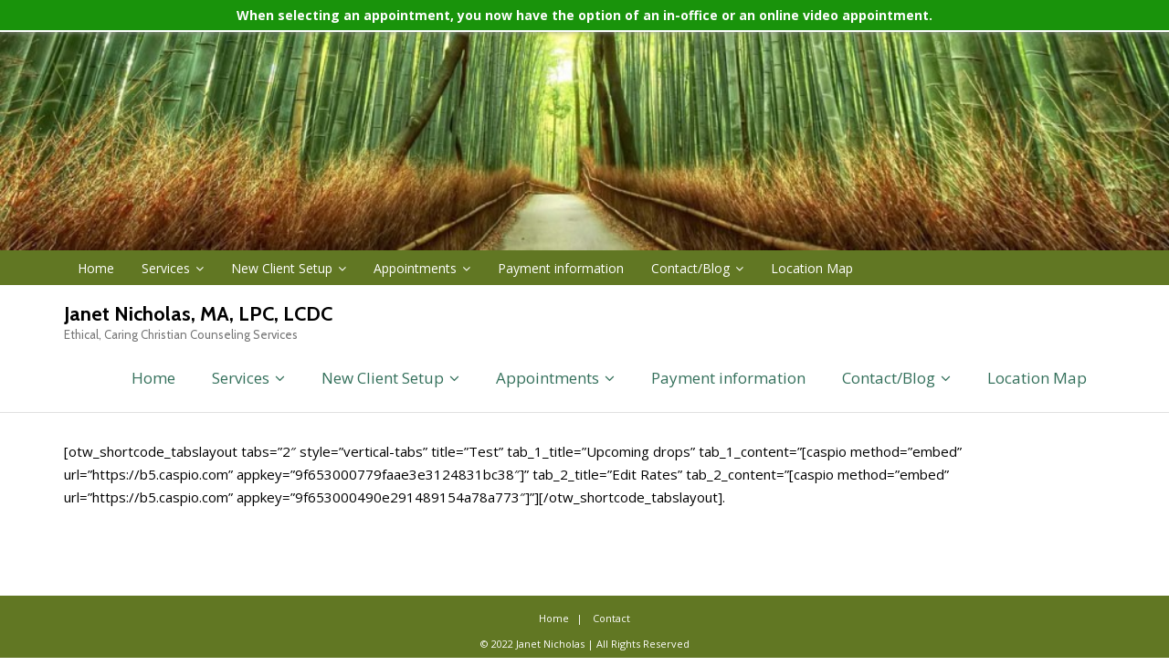

--- FILE ---
content_type: text/html; charset=UTF-8
request_url: https://janetnicholas.com/sample-page/
body_size: 55598
content:
<!DOCTYPE html>

<html lang="en-US">
<head>
<meta charset="UTF-8" />
<meta name="viewport" content="width=device-width" />
<link rel="profile" href="//gmpg.org/xfn/11" />
<link rel="pingback" href="https://janetnicholas.com/wpjnc/xmlrpc.php" />

<title>Sample Page &#8211; Janet Nicholas, MA, LPC, LCDC</title>
<meta name='robots' content='max-image-preview:large' />
<!-- SEO optimised using built in premium theme features from ThinkUpThemes - http://www.thinkupthemes.com/ -->
<meta name="description" content="Janet Nicholas assists people in seeking self-improvement using a directive style and a coaching manner. Assists in drug and alcohol abuse, coaching through divorce, stepfamily, and stress. Provides placement consulting for teens and adults. Janet is now providing online career testing and providing career counseling and guidance toward your best career."/>
<meta name="keywords" content="Placement  Consulting Services, Janet Nicholas, stepfamily, The Woodlands, Christian, alcohol and drug abuse counseling, divorce counseling, teens, adults, equine-assisted psychotherapy, stepping stones to a healthy stepfamily, Conroe, Spring, Shenandoah, counseling, career counseling, career testing, best career, career guidance"/>
<!-- ThinkUpThemes SEO -->

<link rel='dns-prefetch' href='//dl.dropboxusercontent.com' />
<link rel='dns-prefetch' href='//maxcdn.bootstrapcdn.com' />
<link rel='dns-prefetch' href='//fonts.googleapis.com' />
<link rel="alternate" type="application/rss+xml" title="Janet Nicholas, MA, LPC, LCDC &raquo; Feed" href="https://janetnicholas.com/feed/" />
<link rel="alternate" type="application/rss+xml" title="Janet Nicholas, MA, LPC, LCDC &raquo; Comments Feed" href="https://janetnicholas.com/comments/feed/" />
<link rel="alternate" type="application/rss+xml" title="Janet Nicholas, MA, LPC, LCDC &raquo; Sample Page Comments Feed" href="https://janetnicholas.com/sample-page/feed/" />
<link rel="alternate" title="oEmbed (JSON)" type="application/json+oembed" href="https://janetnicholas.com/wp-json/oembed/1.0/embed?url=https%3A%2F%2Fjanetnicholas.com%2Fsample-page%2F" />
<link rel="alternate" title="oEmbed (XML)" type="text/xml+oembed" href="https://janetnicholas.com/wp-json/oembed/1.0/embed?url=https%3A%2F%2Fjanetnicholas.com%2Fsample-page%2F&#038;format=xml" />
<style id='wp-img-auto-sizes-contain-inline-css' type='text/css'>
img:is([sizes=auto i],[sizes^="auto," i]){contain-intrinsic-size:3000px 1500px}
/*# sourceURL=wp-img-auto-sizes-contain-inline-css */
</style>
<link rel='stylesheet' id='thinkup-panels-front-css' href='https://janetnicholas.com/wpjnc/wp-content/plugins/thinkup-panels/thinkup-customization/css/thinkup-front.css?ver=2.10.5' type='text/css' media='all' />
<style id='wp-emoji-styles-inline-css' type='text/css'>

	img.wp-smiley, img.emoji {
		display: inline !important;
		border: none !important;
		box-shadow: none !important;
		height: 1em !important;
		width: 1em !important;
		margin: 0 0.07em !important;
		vertical-align: -0.1em !important;
		background: none !important;
		padding: 0 !important;
	}
/*# sourceURL=wp-emoji-styles-inline-css */
</style>
<style id='wp-block-library-inline-css' type='text/css'>
:root{--wp-block-synced-color:#7a00df;--wp-block-synced-color--rgb:122,0,223;--wp-bound-block-color:var(--wp-block-synced-color);--wp-editor-canvas-background:#ddd;--wp-admin-theme-color:#007cba;--wp-admin-theme-color--rgb:0,124,186;--wp-admin-theme-color-darker-10:#006ba1;--wp-admin-theme-color-darker-10--rgb:0,107,160.5;--wp-admin-theme-color-darker-20:#005a87;--wp-admin-theme-color-darker-20--rgb:0,90,135;--wp-admin-border-width-focus:2px}@media (min-resolution:192dpi){:root{--wp-admin-border-width-focus:1.5px}}.wp-element-button{cursor:pointer}:root .has-very-light-gray-background-color{background-color:#eee}:root .has-very-dark-gray-background-color{background-color:#313131}:root .has-very-light-gray-color{color:#eee}:root .has-very-dark-gray-color{color:#313131}:root .has-vivid-green-cyan-to-vivid-cyan-blue-gradient-background{background:linear-gradient(135deg,#00d084,#0693e3)}:root .has-purple-crush-gradient-background{background:linear-gradient(135deg,#34e2e4,#4721fb 50%,#ab1dfe)}:root .has-hazy-dawn-gradient-background{background:linear-gradient(135deg,#faaca8,#dad0ec)}:root .has-subdued-olive-gradient-background{background:linear-gradient(135deg,#fafae1,#67a671)}:root .has-atomic-cream-gradient-background{background:linear-gradient(135deg,#fdd79a,#004a59)}:root .has-nightshade-gradient-background{background:linear-gradient(135deg,#330968,#31cdcf)}:root .has-midnight-gradient-background{background:linear-gradient(135deg,#020381,#2874fc)}:root{--wp--preset--font-size--normal:16px;--wp--preset--font-size--huge:42px}.has-regular-font-size{font-size:1em}.has-larger-font-size{font-size:2.625em}.has-normal-font-size{font-size:var(--wp--preset--font-size--normal)}.has-huge-font-size{font-size:var(--wp--preset--font-size--huge)}.has-text-align-center{text-align:center}.has-text-align-left{text-align:left}.has-text-align-right{text-align:right}.has-fit-text{white-space:nowrap!important}#end-resizable-editor-section{display:none}.aligncenter{clear:both}.items-justified-left{justify-content:flex-start}.items-justified-center{justify-content:center}.items-justified-right{justify-content:flex-end}.items-justified-space-between{justify-content:space-between}.screen-reader-text{border:0;clip-path:inset(50%);height:1px;margin:-1px;overflow:hidden;padding:0;position:absolute;width:1px;word-wrap:normal!important}.screen-reader-text:focus{background-color:#ddd;clip-path:none;color:#444;display:block;font-size:1em;height:auto;left:5px;line-height:normal;padding:15px 23px 14px;text-decoration:none;top:5px;width:auto;z-index:100000}html :where(.has-border-color){border-style:solid}html :where([style*=border-top-color]){border-top-style:solid}html :where([style*=border-right-color]){border-right-style:solid}html :where([style*=border-bottom-color]){border-bottom-style:solid}html :where([style*=border-left-color]){border-left-style:solid}html :where([style*=border-width]){border-style:solid}html :where([style*=border-top-width]){border-top-style:solid}html :where([style*=border-right-width]){border-right-style:solid}html :where([style*=border-bottom-width]){border-bottom-style:solid}html :where([style*=border-left-width]){border-left-style:solid}html :where(img[class*=wp-image-]){height:auto;max-width:100%}:where(figure){margin:0 0 1em}html :where(.is-position-sticky){--wp-admin--admin-bar--position-offset:var(--wp-admin--admin-bar--height,0px)}@media screen and (max-width:600px){html :where(.is-position-sticky){--wp-admin--admin-bar--position-offset:0px}}

/*# sourceURL=wp-block-library-inline-css */
</style><style id='global-styles-inline-css' type='text/css'>
:root{--wp--preset--aspect-ratio--square: 1;--wp--preset--aspect-ratio--4-3: 4/3;--wp--preset--aspect-ratio--3-4: 3/4;--wp--preset--aspect-ratio--3-2: 3/2;--wp--preset--aspect-ratio--2-3: 2/3;--wp--preset--aspect-ratio--16-9: 16/9;--wp--preset--aspect-ratio--9-16: 9/16;--wp--preset--color--black: #000000;--wp--preset--color--cyan-bluish-gray: #abb8c3;--wp--preset--color--white: #ffffff;--wp--preset--color--pale-pink: #f78da7;--wp--preset--color--vivid-red: #cf2e2e;--wp--preset--color--luminous-vivid-orange: #ff6900;--wp--preset--color--luminous-vivid-amber: #fcb900;--wp--preset--color--light-green-cyan: #7bdcb5;--wp--preset--color--vivid-green-cyan: #00d084;--wp--preset--color--pale-cyan-blue: #8ed1fc;--wp--preset--color--vivid-cyan-blue: #0693e3;--wp--preset--color--vivid-purple: #9b51e0;--wp--preset--gradient--vivid-cyan-blue-to-vivid-purple: linear-gradient(135deg,rgb(6,147,227) 0%,rgb(155,81,224) 100%);--wp--preset--gradient--light-green-cyan-to-vivid-green-cyan: linear-gradient(135deg,rgb(122,220,180) 0%,rgb(0,208,130) 100%);--wp--preset--gradient--luminous-vivid-amber-to-luminous-vivid-orange: linear-gradient(135deg,rgb(252,185,0) 0%,rgb(255,105,0) 100%);--wp--preset--gradient--luminous-vivid-orange-to-vivid-red: linear-gradient(135deg,rgb(255,105,0) 0%,rgb(207,46,46) 100%);--wp--preset--gradient--very-light-gray-to-cyan-bluish-gray: linear-gradient(135deg,rgb(238,238,238) 0%,rgb(169,184,195) 100%);--wp--preset--gradient--cool-to-warm-spectrum: linear-gradient(135deg,rgb(74,234,220) 0%,rgb(151,120,209) 20%,rgb(207,42,186) 40%,rgb(238,44,130) 60%,rgb(251,105,98) 80%,rgb(254,248,76) 100%);--wp--preset--gradient--blush-light-purple: linear-gradient(135deg,rgb(255,206,236) 0%,rgb(152,150,240) 100%);--wp--preset--gradient--blush-bordeaux: linear-gradient(135deg,rgb(254,205,165) 0%,rgb(254,45,45) 50%,rgb(107,0,62) 100%);--wp--preset--gradient--luminous-dusk: linear-gradient(135deg,rgb(255,203,112) 0%,rgb(199,81,192) 50%,rgb(65,88,208) 100%);--wp--preset--gradient--pale-ocean: linear-gradient(135deg,rgb(255,245,203) 0%,rgb(182,227,212) 50%,rgb(51,167,181) 100%);--wp--preset--gradient--electric-grass: linear-gradient(135deg,rgb(202,248,128) 0%,rgb(113,206,126) 100%);--wp--preset--gradient--midnight: linear-gradient(135deg,rgb(2,3,129) 0%,rgb(40,116,252) 100%);--wp--preset--font-size--small: 13px;--wp--preset--font-size--medium: 20px;--wp--preset--font-size--large: 36px;--wp--preset--font-size--x-large: 42px;--wp--preset--spacing--20: 0.44rem;--wp--preset--spacing--30: 0.67rem;--wp--preset--spacing--40: 1rem;--wp--preset--spacing--50: 1.5rem;--wp--preset--spacing--60: 2.25rem;--wp--preset--spacing--70: 3.38rem;--wp--preset--spacing--80: 5.06rem;--wp--preset--shadow--natural: 6px 6px 9px rgba(0, 0, 0, 0.2);--wp--preset--shadow--deep: 12px 12px 50px rgba(0, 0, 0, 0.4);--wp--preset--shadow--sharp: 6px 6px 0px rgba(0, 0, 0, 0.2);--wp--preset--shadow--outlined: 6px 6px 0px -3px rgb(255, 255, 255), 6px 6px rgb(0, 0, 0);--wp--preset--shadow--crisp: 6px 6px 0px rgb(0, 0, 0);}:where(.is-layout-flex){gap: 0.5em;}:where(.is-layout-grid){gap: 0.5em;}body .is-layout-flex{display: flex;}.is-layout-flex{flex-wrap: wrap;align-items: center;}.is-layout-flex > :is(*, div){margin: 0;}body .is-layout-grid{display: grid;}.is-layout-grid > :is(*, div){margin: 0;}:where(.wp-block-columns.is-layout-flex){gap: 2em;}:where(.wp-block-columns.is-layout-grid){gap: 2em;}:where(.wp-block-post-template.is-layout-flex){gap: 1.25em;}:where(.wp-block-post-template.is-layout-grid){gap: 1.25em;}.has-black-color{color: var(--wp--preset--color--black) !important;}.has-cyan-bluish-gray-color{color: var(--wp--preset--color--cyan-bluish-gray) !important;}.has-white-color{color: var(--wp--preset--color--white) !important;}.has-pale-pink-color{color: var(--wp--preset--color--pale-pink) !important;}.has-vivid-red-color{color: var(--wp--preset--color--vivid-red) !important;}.has-luminous-vivid-orange-color{color: var(--wp--preset--color--luminous-vivid-orange) !important;}.has-luminous-vivid-amber-color{color: var(--wp--preset--color--luminous-vivid-amber) !important;}.has-light-green-cyan-color{color: var(--wp--preset--color--light-green-cyan) !important;}.has-vivid-green-cyan-color{color: var(--wp--preset--color--vivid-green-cyan) !important;}.has-pale-cyan-blue-color{color: var(--wp--preset--color--pale-cyan-blue) !important;}.has-vivid-cyan-blue-color{color: var(--wp--preset--color--vivid-cyan-blue) !important;}.has-vivid-purple-color{color: var(--wp--preset--color--vivid-purple) !important;}.has-black-background-color{background-color: var(--wp--preset--color--black) !important;}.has-cyan-bluish-gray-background-color{background-color: var(--wp--preset--color--cyan-bluish-gray) !important;}.has-white-background-color{background-color: var(--wp--preset--color--white) !important;}.has-pale-pink-background-color{background-color: var(--wp--preset--color--pale-pink) !important;}.has-vivid-red-background-color{background-color: var(--wp--preset--color--vivid-red) !important;}.has-luminous-vivid-orange-background-color{background-color: var(--wp--preset--color--luminous-vivid-orange) !important;}.has-luminous-vivid-amber-background-color{background-color: var(--wp--preset--color--luminous-vivid-amber) !important;}.has-light-green-cyan-background-color{background-color: var(--wp--preset--color--light-green-cyan) !important;}.has-vivid-green-cyan-background-color{background-color: var(--wp--preset--color--vivid-green-cyan) !important;}.has-pale-cyan-blue-background-color{background-color: var(--wp--preset--color--pale-cyan-blue) !important;}.has-vivid-cyan-blue-background-color{background-color: var(--wp--preset--color--vivid-cyan-blue) !important;}.has-vivid-purple-background-color{background-color: var(--wp--preset--color--vivid-purple) !important;}.has-black-border-color{border-color: var(--wp--preset--color--black) !important;}.has-cyan-bluish-gray-border-color{border-color: var(--wp--preset--color--cyan-bluish-gray) !important;}.has-white-border-color{border-color: var(--wp--preset--color--white) !important;}.has-pale-pink-border-color{border-color: var(--wp--preset--color--pale-pink) !important;}.has-vivid-red-border-color{border-color: var(--wp--preset--color--vivid-red) !important;}.has-luminous-vivid-orange-border-color{border-color: var(--wp--preset--color--luminous-vivid-orange) !important;}.has-luminous-vivid-amber-border-color{border-color: var(--wp--preset--color--luminous-vivid-amber) !important;}.has-light-green-cyan-border-color{border-color: var(--wp--preset--color--light-green-cyan) !important;}.has-vivid-green-cyan-border-color{border-color: var(--wp--preset--color--vivid-green-cyan) !important;}.has-pale-cyan-blue-border-color{border-color: var(--wp--preset--color--pale-cyan-blue) !important;}.has-vivid-cyan-blue-border-color{border-color: var(--wp--preset--color--vivid-cyan-blue) !important;}.has-vivid-purple-border-color{border-color: var(--wp--preset--color--vivid-purple) !important;}.has-vivid-cyan-blue-to-vivid-purple-gradient-background{background: var(--wp--preset--gradient--vivid-cyan-blue-to-vivid-purple) !important;}.has-light-green-cyan-to-vivid-green-cyan-gradient-background{background: var(--wp--preset--gradient--light-green-cyan-to-vivid-green-cyan) !important;}.has-luminous-vivid-amber-to-luminous-vivid-orange-gradient-background{background: var(--wp--preset--gradient--luminous-vivid-amber-to-luminous-vivid-orange) !important;}.has-luminous-vivid-orange-to-vivid-red-gradient-background{background: var(--wp--preset--gradient--luminous-vivid-orange-to-vivid-red) !important;}.has-very-light-gray-to-cyan-bluish-gray-gradient-background{background: var(--wp--preset--gradient--very-light-gray-to-cyan-bluish-gray) !important;}.has-cool-to-warm-spectrum-gradient-background{background: var(--wp--preset--gradient--cool-to-warm-spectrum) !important;}.has-blush-light-purple-gradient-background{background: var(--wp--preset--gradient--blush-light-purple) !important;}.has-blush-bordeaux-gradient-background{background: var(--wp--preset--gradient--blush-bordeaux) !important;}.has-luminous-dusk-gradient-background{background: var(--wp--preset--gradient--luminous-dusk) !important;}.has-pale-ocean-gradient-background{background: var(--wp--preset--gradient--pale-ocean) !important;}.has-electric-grass-gradient-background{background: var(--wp--preset--gradient--electric-grass) !important;}.has-midnight-gradient-background{background: var(--wp--preset--gradient--midnight) !important;}.has-small-font-size{font-size: var(--wp--preset--font-size--small) !important;}.has-medium-font-size{font-size: var(--wp--preset--font-size--medium) !important;}.has-large-font-size{font-size: var(--wp--preset--font-size--large) !important;}.has-x-large-font-size{font-size: var(--wp--preset--font-size--x-large) !important;}
/*# sourceURL=global-styles-inline-css */
</style>

<style id='classic-theme-styles-inline-css' type='text/css'>
/*! This file is auto-generated */
.wp-block-button__link{color:#fff;background-color:#32373c;border-radius:9999px;box-shadow:none;text-decoration:none;padding:calc(.667em + 2px) calc(1.333em + 2px);font-size:1.125em}.wp-block-file__button{background:#32373c;color:#fff;text-decoration:none}
/*# sourceURL=/wp-includes/css/classic-themes.min.css */
</style>
<link rel='stylesheet' id='nb-front-fa-css' href='//maxcdn.bootstrapcdn.com/font-awesome/4.5.0/css/font-awesome.min.css?ver=3.1.0' type='text/css' media='all' />
<link rel='stylesheet' id='nb-news-ticker-style-css' href='https://janetnicholas.com/wpjnc/wp-content/plugins/notice-bar/css/ticker-style.min.css?ver=3.1.0' type='text/css' media='all' />
<link rel='stylesheet' id='nb-slick-style-css' href='https://janetnicholas.com/wpjnc/wp-content/plugins/notice-bar/css/slick.min.css?ver=3.1.0' type='text/css' media='all' />
<link rel='stylesheet' id='nb-slick-theme-style-css' href='https://janetnicholas.com/wpjnc/wp-content/plugins/notice-bar/css/slick-theme.min.css?ver=3.1.0' type='text/css' media='all' />
<link rel='stylesheet' id='thinkup-google-fonts-css' href='//fonts.googleapis.com/css?family=Raleway%3A300%2C400%2C600%2C700%7COpen+Sans%3A300%2C400%2C600%2C700&#038;subset=latin%2Clatin-ext' type='text/css' media='all' />
<link rel='stylesheet' id='prettyPhoto-css' href='https://janetnicholas.com/wpjnc/wp-content/themes/Minamaze_Pro/lib/extentions/prettyPhoto/css/prettyPhoto.css?ver=3.1.6' type='text/css' media='all' />
<link rel='stylesheet' id='thinkup-bootstrap-css' href='https://janetnicholas.com/wpjnc/wp-content/themes/Minamaze_Pro/lib/extentions/bootstrap/css/bootstrap.min.css?ver=2.3.2' type='text/css' media='all' />
<link rel='stylesheet' id='dashicons-css' href='https://janetnicholas.com/wpjnc/wp-includes/css/dashicons.min.css?ver=6.9' type='text/css' media='all' />
<link rel='stylesheet' id='font-awesome-css' href='https://janetnicholas.com/wpjnc/wp-content/themes/Minamaze_Pro/lib/extentions/font-awesome/css/font-awesome.min.css?ver=4.7.0' type='text/css' media='all' />
<link rel='stylesheet' id='thinkup-shortcodes-css' href='https://janetnicholas.com/wpjnc/wp-content/themes/Minamaze_Pro/styles/style-shortcodes.css?ver=1.13.0' type='text/css' media='all' />
<link rel='stylesheet' id='thinkup-style-css' href='https://janetnicholas.com/wpjnc/wp-content/themes/Minamaze_Pro/style.css?ver=1.13.0' type='text/css' media='all' />
<link rel='stylesheet' id='thinkup-portfolio-css' href='https://janetnicholas.com/wpjnc/wp-content/themes/Minamaze_Pro/styles/style-portfolio.css?ver=1.13.0' type='text/css' media='all' />
<link rel='stylesheet' id='thinkup-responsive-css' href='https://janetnicholas.com/wpjnc/wp-content/themes/Minamaze_Pro/styles/style-responsive.css?ver=1.13.0' type='text/css' media='all' />
<link rel='stylesheet' id='btnsx-css' href='https://janetnicholas.com/wpjnc/wp-content/plugins/buttons-x/assets/css/common/button.min.css?ver=0.8.6' type='text/css' media='all' />
<script type="text/javascript" src="https://janetnicholas.com/wpjnc/wp-includes/js/jquery/jquery.min.js?ver=3.7.1" id="jquery-core-js"></script>
<script type="text/javascript" src="https://janetnicholas.com/wpjnc/wp-includes/js/jquery/jquery-migrate.min.js?ver=3.4.1" id="jquery-migrate-js"></script>
<script type="text/javascript" src="https://janetnicholas.com/wpjnc/wp-content/plugins/feedfocal/public/js/feedfocal-public.js?ver=1.3.2" id="feedfocal-js"></script>
<script type="text/javascript" src="https://janetnicholas.com/wpjnc/wp-content/plugins/notice-bar/js/slick.min.js?ver=3.1.0" id="nb-slick-js"></script>
<script type="text/javascript" src="https://janetnicholas.com/wpjnc/wp-content/plugins/notice-bar/js/tweecool.min.js?ver=3.1.0" id="nb-new-tweecool-js"></script>
<script type="text/javascript" src="https://janetnicholas.com/wpjnc/wp-content/plugins/notice-bar/js/nb-frontend.min.js?ver=3.1.0" id="nb-new-frontend-js"></script>
<script type="text/javascript" id="nb-subscriber-js-extra">
/* <![CDATA[ */
var MyAjax = {"ajaxurl":"https://janetnicholas.com/wpjnc/wp-admin/admin-ajax.php"};
//# sourceURL=nb-subscriber-js-extra
/* ]]> */
</script>
<script type="text/javascript" src="https://janetnicholas.com/wpjnc/wp-content/plugins/notice-bar/js/nb-subscribe.min.js?ver=3.1.0" id="nb-subscriber-js"></script>
<script type="text/javascript" src="https://janetnicholas.com/wpjnc/wp-content/themes/Minamaze_Pro/lib/scripts/plugins/sticky/jquery.sticky.js?ver=true" id="sticky-js"></script>
<script type="text/javascript" src="https://janetnicholas.com/wpjnc/wp-content/themes/Minamaze_Pro/lib/scripts/plugins/videoBG/jquery.videoBG.js?ver=0.2" id="videobg-js"></script>
<script type="text/javascript" id="tweetscroll-js-extra">
/* <![CDATA[ */
var PiTweetScroll = {"ajaxrequests":"https://janetnicholas.com/wpjnc/wp-admin/admin-ajax.php"};
//# sourceURL=tweetscroll-js-extra
/* ]]> */
</script>
<script type="text/javascript" src="https://janetnicholas.com/wpjnc/wp-content/themes/Minamaze_Pro/lib/widgets/twitterfeed/js/jquery.tweetscroll.js?ver=6.9" id="tweetscroll-js"></script>
<link rel="https://api.w.org/" href="https://janetnicholas.com/wp-json/" /><link rel="alternate" title="JSON" type="application/json" href="https://janetnicholas.com/wp-json/wp/v2/pages/2" /><link rel="EditURI" type="application/rsd+xml" title="RSD" href="https://janetnicholas.com/wpjnc/xmlrpc.php?rsd" />
<meta name="generator" content="WordPress 6.9" />
<link rel="canonical" href="https://janetnicholas.com/sample-page/" />
<link rel='shortlink' href='https://janetnicholas.com/?p=2' />
<!-- jquery stuff -->
<link href="http://ajax.googleapis.com/ajax/libs/jqueryui/1.8/themes/base/jquery-ui.css" rel="stylesheet" type="text/css"/>
<script src="http://ajax.googleapis.com/ajax/libs/jquery/1.4/jquery.min.js"></script>
<script src="http://ajax.googleapis.com/ajax/libs/jqueryui/1.8/jquery-ui.min.js"></script>

<!-- Appointment Widget Plugin -->
<script type="text/javascript" src="https://www.appointment.com/widgetplugin2.js"></script><style type="text/css" id="custom-plugin-css"></style>
<style type="text/css">
#notification { background: #19930b }
#notification-core .notification-button { background: #184896 }
#notification-core .notification-button { color: #ffffff }
#notification-core .notification-button a { color: #ffffff }
</style>

<link href="//fonts.googleapis.com/css?family=Cabin:300,400,600,700|" rel="stylesheet" type="text/css">
<style type="text/css">
h1, h2, h3, h4, h5, h6 { font-family:Cabin}
#content h1, #content h2, #content h3, #content h4, #content h5, #content h6 { font-family:Cabin}
#intro-core h1, #intro-core h2, #intro-core h3, #intro-core h4, #intro-core h5, #intro-core h6 { font-family:Cabin}
#introaction-core h1, #introaction-core h2, #introaction-core h3, #introaction-core h4, #introaction-core h5, #introaction-core h6 { font-family:Cabin}
#outroaction-core h1, #outroaction-core h2, #outroaction-core h3, #outroaction-core h4, #outroaction-core h5, #outroaction-core h6 { font-family:Cabin}
#slider .featured-title { font-family:Cabin}
</style><style type="text/css">
#content, #content button, #content input, #content select, #content textarea { font-size:15px}
#introaction-core, #introaction-core button, #introaction-core input, #introaction-core select, #introaction-core textarea { font-size:15px}
#outroaction-core, #outroaction-core button, #outroaction-core input, #outroaction-core select, #outroaction-core textarea { font-size:15px}
#pre-header #pre-header-core .menu > li > a, #pre-header-social li, #pre-header-social li a, #pre-header-search input { font-size:14px}
#header #header-core .menu > li > a, #header-responsive li a { font-size:17px}
#header #header-core .sub-menu a { font-size:16px}
</style>
<style type="text/css">
a,
.pag li a:hover,
#header .menu > li.menu-hover > a,
#header .menu > li.current_page_item > a,
#header .menu > li.current-menu-ancestor > a,
#header .menu > li > a:hover,
#breadcrumbs .delimiter,
#breadcrumbs a:hover,
#footer-core a,
#sub-footer-core a:hover,
#footer .popular-posts a:hover,
#footer .recent-comments a:hover,
#footer .recent-posts a:hover,
#footer .thinkup_widget_tagscloud a:hover,
.thinkup_widget_childmenu li a.active,
.thinkup_widget_childmenu li a:hover,
.thinkup_widget_childmenu li > a.active:before,
.thinkup_widget_childmenu li > a:hover:before,
.thinkup_widget_recentcomments .quote:before,
#sidebar .thinkup_widget_twitterfeed a,
.widget li a:hover,
.entry-meta a:hover,
.comment .reply a,
.comment-author a:hover,
.comment-meta a:hover,
.page-template-template-sitemap-php #main-core a:hover,
.iconfull.style1 i,
.iconfull.style2 i,
.services-builder.style2 .iconurl a:hover,
#filter.portfolio-filter li a:hover,
#filter.portfolio-filter li a.selected,
#header-responsive li a:hover,
#header-responsive li.current_page_item > a,
#header-responsive .sub-menu-show > a {
	color: #617723;
}
.nav-previous a,
.nav-next a,
.pag li.current span,
.themebutton,
button,
html input[type="button"],
input[type="reset"],
input[type="submit"],
#slider .featured-link a:hover,
.thinkup_widget_categories li a:hover,
#footer .thinkup_widget_search .searchsubmit,
.sc-carousel .entry-header .hover-link:hover,
.sc-carousel .entry-header .hover-zoom:hover,
#filter.portfolio-filter li a:hover,
#filter.portfolio-filter li a.selected {
	background: #617723;
}
.thinkup_widget_flickr a .image-overlay,
.popular-posts a .image-overlay,
.recent-comments a .image-overlay,
.recent-posts a .image-overlay,
#footer .widget_search .searchsubmit,
#project-accordion .accordion-toggle:before,
.panel-grid-cell #introaction .style1,
.panel-grid-cell #introaction .style2,
.panel-grid-cell #introaction .style4:hover,
.panel-grid-cell #introaction .style6:hover,
.carousel-portfolio-builder.style2 .sc-carousel.carousel-portfolio a.prev:hover,
.carousel-portfolio-builder.style2 .sc-carousel.carousel-portfolio a.next:hover,
.carousel-portfolio-builder.style2 .sc-carousel-button:hover,
img.hover-link:hover,
img.hover-zoom:hover,
.da-thumbs a.prettyPhoto img:hover {
	background-color: #617723;
}
.pag li a:hover,
.pag li.current span,
#slider .featured-link a:hover,
#sidebar .thinkup_widget_tagscloud a:hover,
#footer .thinkup_widget_tagscloud a:hover,
#sidebar .widget_tag_cloud a:hover,
#footer .widget_tag_cloud a:hover,
.carousel-portfolio-builder.style2 .sc-carousel.carousel-portfolio a.prev:hover,
.carousel-portfolio-builder.style2 .sc-carousel.carousel-portfolio a.next:hover,
.carousel-portfolio-builder.style2 .sc-carousel-button:hover {
	border-color: #617723;
}
#sidebar .thinkup_widget_tabs .nav .active h3.widget-title {
	border-top: 3px solid #617723;
}
#footer {
	border-top: 6px solid #617723;
}
#intro.option1 #intro-core:after,
#sidebar h3.widget-title:after {
	border-bottom: 3px solid #617723;
}
blockquote, q {
	border-left: 2px solid #617723;
}
/* WooCommerce Styles */
.woocommerce ul.products li.product .price ins, .woocommerce-page ul.products li.product .price ins,
.products a:hover h3,
.products .price ins,
.products .column-1 a:hover h3,
.single-product .woocommerce-review-link:hover,
.shop_table .product-name a:hover,
.cart-collaterals h2 a:hover,
#myaccount-tabs li.active a,
#myaccount-tabs .nav-tabs > li > a:hover,
#myaccount-tabs .nav-tabs > li:active > a:hover {
	color: #617723;
}
.woo-meta a,
.woocommerce div.product div.images .woocommerce-product-gallery__trigger,
.chosen-container .chosen-results li.highlighted,
.post-type-archive-product .products .added_to_cart:hover,
.single-product .variations .value input[type=radio]:checked + label {
	background: #617723;
}
.single-product .variations .value input[type=radio]:checked + label {
	border-color: #617723;
}
@media only screen and (max-width: 568px) {
	#thinkupshortcodestabswoo.tabs .nav-tabs > li > a:hover,
	#thinkupshortcodestabswoo.tabs .nav-tabs > .active > a, 
	#thinkupshortcodestabswoo.tabs .nav-tabs > .active > a:hover,
	#thinkupshortcodestabswoo.tabs .nav-tabs > .active > a:focus {
		background: #617723;
	}
}
</style>
<style>h1,h2,h3,h4,h5,h6 {color: #000000;}body,button,input,select,textarea {color: #000000;}#content a {color: #2d892a;}#content a:hover {color: #19669e;}#pre-header {background: #617723;border: none;}#pre-header .header-links > ul > li a,#pre-header-social li {color: #ffffff;}#pre-header .header-links .menu-hover > a,#pre-header .menu > li.current_page_item > a,#pre-header .menu > li.current-menu-ancestor > a,#pre-header .header-links > ul > li > a:hover {color: #cfd6cb;}#pre-header .header-links .sub-menu {background: #617723;}#pre-header .header-links .sub-menu a {color: #000000;}#pre-header .header-links .sub-menu a:hover,#pre-header .header-links .sub-menu .current-menu-item a {color: #34705b;}#pre-header .header-links .sub-menu,#pre-header .header-links .sub-menu li {border-color: #FFFFFF;}#header .menu > li.menu-hover > a,#header .menu > li.current_page_item > a,#header .menu > li.current-menu-ancestor > a,#header .menu > li > a:hover {background: #ffffff;}#header .header-links > ul > li a {color: #34705b;}#header .menu > li.menu-hover > a,#header .menu > li.current_page_item > a,#header .menu > li.current-menu-ancestor > a,#header .menu > li > a:hover {color: #1a58a8;}#header .header-links .sub-menu {background: #617723;}#header .header-links .sub-menu a {color: #ffffff;}#header .header-links .sub-menu a:hover,#header .header-links .sub-menu .current-menu-item a {color: #cbd6c0;}#header .header-links .sub-menu,#header .header-links .sub-menu li,.header-style2 #header-links {border-color: #FFFFFF;}#header .header-links .sub-menu a {border: none;}#header-responsive .btn-navbar {background-color: #617723 !important;border-color: #617723 !important;}#header-responsive .btn-navbar .icon-bar {background-color: #FFFFFF !important;}#header-responsive .btn-navbar:hover .icon-bar {background-color: #FFFFFF !important;}#header-responsive-inner {background: #617723 !important;}#header-responsive li a:hover,#header-responsive li.current_page_item > a {background: #cfd6cb !important;}#header-responsive li a {color: #FFFFFF !important;}#header-responsive li a:hover,#header-responsive li.current_page_item > a,#header-responsive .sub-menu-show > a {color: #1e73be !important;}#header-responsive-inner,#header-responsive li a {border-color: #FFFFFF !important;}#sub-footer {background: #617723;border-color: #617723;}#sub-footer-core {color: #FFFFFF;}#sub-footer-core a {color: #FFFFFF;}#sub-footer-core a:hover {color: #FFFFFF;}</style>
<style type="text/css">
#content, #content button, #content input, #content select, #content textarea {
    font-size: 15px;
}
input[type="text"], input[type="email"], input[type="password"], input[type="search"], input[type="tel"], select, textarea {
    background: white;
    border: 1px solid #4B4242;
    padding: 10px 20px;
}
#logo img {
    max-height: 84px;

</style>
<meta name="generator" content="Powered by Buttons X - Powerful Button Builder for WordPress."/>
<link rel="icon" href="https://janetnicholas.com/wpjnc/wp-content/uploads/2016/04/Draft2trans140-80x80.png" sizes="32x32" />
<link rel="icon" href="https://janetnicholas.com/wpjnc/wp-content/uploads/2016/04/Draft2trans140.png" sizes="192x192" />
<link rel="apple-touch-icon" href="https://janetnicholas.com/wpjnc/wp-content/uploads/2016/04/Draft2trans140.png" />
<meta name="msapplication-TileImage" content="https://janetnicholas.com/wpjnc/wp-content/uploads/2016/04/Draft2trans140.png" />
		<style type="text/css" id="wp-custom-css">
			#notification {
     font-size: 14px;
}		</style>
		</head>

<body class="wp-singular page-template-default page page-id-2 wp-theme-Minamaze_Pro layout-sidebar-none layout-responsive layout-wide header-style1">
<div id="notification"><div id="notification-core"><span class="notification-text"><strong>When selecting an appointment, you now have the option of an in-office or an online video appointment.</strong></span></div></div>
<div id="header-image"><img src="https://janetnicholas.com/wpjnc/wp-content/uploads/2016/05/Japanese-bamboo-forest-really-shrunk.jpg" alt=""></div><div id="body-core" class="hfeed site">

	<header id="site-header">

		
		<div id="pre-header">
		<div class="wrap-safari">
		<div id="pre-header-core" class="main-navigation">
  
						<div id="pre-header-links-inner" class="header-links"><ul id="menu-main" class="menu"><li id="menu-item-127" class="menu-item menu-item-type-post_type menu-item-object-page menu-item-home menu-item-127"><a href="https://janetnicholas.com/">Home</a></li>
<li id="menu-item-46" class="menu-item menu-item-type-post_type menu-item-object-page menu-item-has-children menu-item-46"><a href="https://janetnicholas.com/services/">Services</a>
<ul class="sub-menu">
	<li id="menu-item-173" class="menu-item menu-item-type-post_type menu-item-object-page menu-item-173"><a href="https://janetnicholas.com/office-hours/">Office Hours</a></li>
	<li id="menu-item-64" class="menu-item menu-item-type-post_type menu-item-object-page menu-item-64"><a href="https://janetnicholas.com/therapeutic-placement-consulting/">Therapeutic Placement Consulting</a></li>
	<li id="menu-item-3564" class="menu-item menu-item-type-post_type menu-item-object-page menu-item-3564"><a href="https://janetnicholas.com/career-testing-and-counseling-2/">Career Testing and Counseling</a></li>
	<li id="menu-item-102" class="menu-item menu-item-type-post_type menu-item-object-page menu-item-102"><a href="https://janetnicholas.com/canine-therapy/">Canine Therapy</a></li>
	<li id="menu-item-166" class="menu-item menu-item-type-post_type menu-item-object-page menu-item-166"><a href="https://janetnicholas.com/equine-assisted-therapy/">Equine Assisted Therapy</a></li>
	<li id="menu-item-163" class="menu-item menu-item-type-post_type menu-item-object-page menu-item-163"><a href="https://janetnicholas.com/team-building/">Team Building</a></li>
	<li id="menu-item-261" class="menu-item menu-item-type-post_type menu-item-object-page menu-item-261"><a href="https://janetnicholas.com/stepping-stones-to-a-healthy-step-family/">Stepping Stones To A Healthy Step Family</a></li>
</ul>
</li>
<li id="menu-item-98" class="menu-item menu-item-type-post_type menu-item-object-page menu-item-has-children menu-item-98"><a href="https://janetnicholas.com/new-client-setup/">New Client Setup</a>
<ul class="sub-menu">
	<li id="menu-item-3746" class="menu-item menu-item-type-post_type menu-item-object-page menu-item-3746"><a href="https://janetnicholas.com/in-office-first-time-new-client/">In Office, First Time New Client</a></li>
	<li id="menu-item-3617" class="menu-item menu-item-type-post_type menu-item-object-page menu-item-3617"><a href="https://janetnicholas.com/tele-help-consent-form/">Tele-Health Consent Form</a></li>
	<li id="menu-item-3658" class="menu-item menu-item-type-post_type menu-item-object-page menu-item-3658"><a href="https://janetnicholas.com/consent-for-release-of-information/">Consent for Release of Information</a></li>
	<li id="menu-item-3664" class="menu-item menu-item-type-post_type menu-item-object-page menu-item-3664"><a href="https://janetnicholas.com/medical-review/">Equine Assisted Psychotherapy (EAP) Forms</a></li>
	<li id="menu-item-3674" class="menu-item menu-item-type-post_type menu-item-object-page menu-item-3674"><a href="https://janetnicholas.com/application-for-adolescent-enrollment/">Parent Form For Adolescent  History</a></li>
</ul>
</li>
<li id="menu-item-3702" class="menu-item menu-item-type-post_type menu-item-object-page menu-item-has-children menu-item-3702"><a href="https://janetnicholas.com/setting-appointments/">Appointments</a>
<ul class="sub-menu">
	<li id="menu-item-352" class="menu-item menu-item-type-post_type menu-item-object-page menu-item-352"><a href="https://janetnicholas.com/schedule/">Schedule Appointment (Not for first appointment)</a></li>
</ul>
</li>
<li id="menu-item-3635" class="menu-item menu-item-type-post_type menu-item-object-page menu-item-3635"><a href="https://janetnicholas.com/payment-information/">Payment information</a></li>
<li id="menu-item-316" class="menu-item menu-item-type-custom menu-item-object-custom menu-item-has-children menu-item-316"><a href="#">Contact/Blog</a>
<ul class="sub-menu">
	<li id="menu-item-28" class="menu-item menu-item-type-post_type menu-item-object-page menu-item-28"><a href="https://janetnicholas.com/contact/">Contact</a></li>
	<li id="menu-item-293" class="menu-item menu-item-type-post_type menu-item-object-page menu-item-293"><a href="https://janetnicholas.com/blog/">What Would Janet Say?</a></li>
</ul>
</li>
<li id="menu-item-69" class="menu-item menu-item-type-post_type menu-item-object-page menu-item-69"><a href="https://janetnicholas.com/location-map/">Location Map</a></li>
</ul></div>			
			
			
		</div>
		</div>
		</div>
		<!-- #pre-header -->

		<div id="header">
		<div id="header-core">

			<div id="logo">
			<a rel="home" href="https://janetnicholas.com/"><h1 rel="home" class="site-title" title="Janet Nicholas, MA, LPC, LCDC">Janet Nicholas, MA, LPC, LCDC</h1><h2 class="site-description" title="Ethical, Caring Christian Counseling Services">Ethical, Caring Christian Counseling Services</h2></a>			</div>

			<div id="header-links" class="main-navigation">
			<div id="header-links-inner" class="header-links">
				<ul id="menu-main-1" class="menu"><li class="menu-item menu-item-type-post_type menu-item-object-page menu-item-home menu-item-127"><a href="https://janetnicholas.com/">Home</a></li>
<li class="menu-item menu-item-type-post_type menu-item-object-page menu-item-has-children menu-item-46"><a href="https://janetnicholas.com/services/">Services</a>
<ul class="sub-menu">
	<li class="menu-item menu-item-type-post_type menu-item-object-page menu-item-173"><a href="https://janetnicholas.com/office-hours/">Office Hours</a></li>
	<li class="menu-item menu-item-type-post_type menu-item-object-page menu-item-64"><a href="https://janetnicholas.com/therapeutic-placement-consulting/">Therapeutic Placement Consulting</a></li>
	<li class="menu-item menu-item-type-post_type menu-item-object-page menu-item-3564"><a href="https://janetnicholas.com/career-testing-and-counseling-2/">Career Testing and Counseling</a></li>
	<li class="menu-item menu-item-type-post_type menu-item-object-page menu-item-102"><a href="https://janetnicholas.com/canine-therapy/">Canine Therapy</a></li>
	<li class="menu-item menu-item-type-post_type menu-item-object-page menu-item-166"><a href="https://janetnicholas.com/equine-assisted-therapy/">Equine Assisted Therapy</a></li>
	<li class="menu-item menu-item-type-post_type menu-item-object-page menu-item-163"><a href="https://janetnicholas.com/team-building/">Team Building</a></li>
	<li class="menu-item menu-item-type-post_type menu-item-object-page menu-item-261"><a href="https://janetnicholas.com/stepping-stones-to-a-healthy-step-family/">Stepping Stones To A Healthy Step Family</a></li>
</ul>
</li>
<li class="menu-item menu-item-type-post_type menu-item-object-page menu-item-has-children menu-item-98"><a href="https://janetnicholas.com/new-client-setup/">New Client Setup</a>
<ul class="sub-menu">
	<li class="menu-item menu-item-type-post_type menu-item-object-page menu-item-3746"><a href="https://janetnicholas.com/in-office-first-time-new-client/">In Office, First Time New Client</a></li>
	<li class="menu-item menu-item-type-post_type menu-item-object-page menu-item-3617"><a href="https://janetnicholas.com/tele-help-consent-form/">Tele-Health Consent Form</a></li>
	<li class="menu-item menu-item-type-post_type menu-item-object-page menu-item-3658"><a href="https://janetnicholas.com/consent-for-release-of-information/">Consent for Release of Information</a></li>
	<li class="menu-item menu-item-type-post_type menu-item-object-page menu-item-3664"><a href="https://janetnicholas.com/medical-review/">Equine Assisted Psychotherapy (EAP) Forms</a></li>
	<li class="menu-item menu-item-type-post_type menu-item-object-page menu-item-3674"><a href="https://janetnicholas.com/application-for-adolescent-enrollment/">Parent Form For Adolescent  History</a></li>
</ul>
</li>
<li class="menu-item menu-item-type-post_type menu-item-object-page menu-item-has-children menu-item-3702"><a href="https://janetnicholas.com/setting-appointments/">Appointments</a>
<ul class="sub-menu">
	<li class="menu-item menu-item-type-post_type menu-item-object-page menu-item-352"><a href="https://janetnicholas.com/schedule/">Schedule Appointment (Not for first appointment)</a></li>
</ul>
</li>
<li class="menu-item menu-item-type-post_type menu-item-object-page menu-item-3635"><a href="https://janetnicholas.com/payment-information/">Payment information</a></li>
<li class="menu-item menu-item-type-custom menu-item-object-custom menu-item-has-children menu-item-316"><a href="#">Contact/Blog</a>
<ul class="sub-menu">
	<li class="menu-item menu-item-type-post_type menu-item-object-page menu-item-28"><a href="https://janetnicholas.com/contact/">Contact</a></li>
	<li class="menu-item menu-item-type-post_type menu-item-object-page menu-item-293"><a href="https://janetnicholas.com/blog/">What Would Janet Say?</a></li>
</ul>
</li>
<li class="menu-item menu-item-type-post_type menu-item-object-page menu-item-69"><a href="https://janetnicholas.com/location-map/">Location Map</a></li>
</ul>			</div>
			</div>
			<!-- #header-links .main-navigation -->

			<div id="header-responsive"><a class="btn-navbar" data-toggle="collapse" data-target=".nav-collapse"><span class="icon-bar"></span><span class="icon-bar"></span><span class="icon-bar"></span></a><div id="header-responsive-inner" class="responsive-links nav-collapse collapse"><ul id="menu-main-2" class=""><li class="menu-item menu-item-type-post_type menu-item-object-page menu-item-home menu-item-127"><a href="https://janetnicholas.com/">Home</a></li>
<li class="menu-item menu-item-type-post_type menu-item-object-page menu-item-has-children menu-item-46"><a href="https://janetnicholas.com/services/">Services</a>
<ul class="sub-menu">
	<li class="menu-item menu-item-type-post_type menu-item-object-page menu-item-173"><a href="https://janetnicholas.com/office-hours/">&nbsp; &nbsp; &nbsp; &nbsp; &#45; Office Hours</a></li>
	<li class="menu-item menu-item-type-post_type menu-item-object-page menu-item-64"><a href="https://janetnicholas.com/therapeutic-placement-consulting/">&nbsp; &nbsp; &nbsp; &nbsp; &#45; Therapeutic Placement Consulting</a></li>
	<li class="menu-item menu-item-type-post_type menu-item-object-page menu-item-3564"><a href="https://janetnicholas.com/career-testing-and-counseling-2/">&nbsp; &nbsp; &nbsp; &nbsp; &#45; Career Testing and Counseling</a></li>
	<li class="menu-item menu-item-type-post_type menu-item-object-page menu-item-102"><a href="https://janetnicholas.com/canine-therapy/">&nbsp; &nbsp; &nbsp; &nbsp; &#45; Canine Therapy</a></li>
	<li class="menu-item menu-item-type-post_type menu-item-object-page menu-item-166"><a href="https://janetnicholas.com/equine-assisted-therapy/">&nbsp; &nbsp; &nbsp; &nbsp; &#45; Equine Assisted Therapy</a></li>
	<li class="menu-item menu-item-type-post_type menu-item-object-page menu-item-163"><a href="https://janetnicholas.com/team-building/">&nbsp; &nbsp; &nbsp; &nbsp; &#45; Team Building</a></li>
	<li class="menu-item menu-item-type-post_type menu-item-object-page menu-item-261"><a href="https://janetnicholas.com/stepping-stones-to-a-healthy-step-family/">&nbsp; &nbsp; &nbsp; &nbsp; &#45; Stepping Stones To A Healthy Step Family</a></li>
</ul>
</li>
<li class="menu-item menu-item-type-post_type menu-item-object-page menu-item-has-children menu-item-98"><a href="https://janetnicholas.com/new-client-setup/">New Client Setup</a>
<ul class="sub-menu">
	<li class="menu-item menu-item-type-post_type menu-item-object-page menu-item-3746"><a href="https://janetnicholas.com/in-office-first-time-new-client/">&nbsp; &nbsp; &nbsp; &nbsp; &#45; In Office, First Time New Client</a></li>
	<li class="menu-item menu-item-type-post_type menu-item-object-page menu-item-3617"><a href="https://janetnicholas.com/tele-help-consent-form/">&nbsp; &nbsp; &nbsp; &nbsp; &#45; Tele-Health Consent Form</a></li>
	<li class="menu-item menu-item-type-post_type menu-item-object-page menu-item-3658"><a href="https://janetnicholas.com/consent-for-release-of-information/">&nbsp; &nbsp; &nbsp; &nbsp; &#45; Consent for Release of Information</a></li>
	<li class="menu-item menu-item-type-post_type menu-item-object-page menu-item-3664"><a href="https://janetnicholas.com/medical-review/">&nbsp; &nbsp; &nbsp; &nbsp; &#45; Equine Assisted Psychotherapy (EAP) Forms</a></li>
	<li class="menu-item menu-item-type-post_type menu-item-object-page menu-item-3674"><a href="https://janetnicholas.com/application-for-adolescent-enrollment/">&nbsp; &nbsp; &nbsp; &nbsp; &#45; Parent Form For Adolescent  History</a></li>
</ul>
</li>
<li class="menu-item menu-item-type-post_type menu-item-object-page menu-item-has-children menu-item-3702"><a href="https://janetnicholas.com/setting-appointments/">Appointments</a>
<ul class="sub-menu">
	<li class="menu-item menu-item-type-post_type menu-item-object-page menu-item-352"><a href="https://janetnicholas.com/schedule/">&nbsp; &nbsp; &nbsp; &nbsp; &#45; Schedule Appointment (Not for first appointment)</a></li>
</ul>
</li>
<li class="menu-item menu-item-type-post_type menu-item-object-page menu-item-3635"><a href="https://janetnicholas.com/payment-information/">Payment information</a></li>
<li class="menu-item menu-item-type-custom menu-item-object-custom menu-item-has-children menu-item-316"><a href="#">Contact/Blog</a>
<ul class="sub-menu">
	<li class="menu-item menu-item-type-post_type menu-item-object-page menu-item-28"><a href="https://janetnicholas.com/contact/">&nbsp; &nbsp; &nbsp; &nbsp; &#45; Contact</a></li>
	<li class="menu-item menu-item-type-post_type menu-item-object-page menu-item-293"><a href="https://janetnicholas.com/blog/">&nbsp; &nbsp; &nbsp; &nbsp; &#45; What Would Janet Say?</a></li>
</ul>
</li>
<li class="menu-item menu-item-type-post_type menu-item-object-page menu-item-69"><a href="https://janetnicholas.com/location-map/">Location Map</a></li>
</ul></div></div><!-- #header-responsive -->
		</div>
		</div>
		<!-- #header -->
			</header>
	<!-- header -->

			
	<div id="content">
	<div id="content-core">

		<div id="main">
		
		<div id="main-core">
			
				
		<article id="post-2" class="post-2 page type-page status-publish hentry">

		<p>[otw_shortcode_tabslayout tabs=&#8221;2&#8243; style=&#8221;vertical-tabs&#8221; title=&#8221;Test&#8221; tab_1_title=&#8221;Upcoming drops&#8221; tab_1_content=&#8221;[caspio method=&#8221;embed&#8221; url=&#8221;https://b5.caspio.com&#8221; appkey=&#8221;9f653000779faae3e3124831bc38&#8243;]&#8221; tab_2_title=&#8221;Edit Rates&#8221; tab_2_content=&#8221;[caspio method=&#8221;embed&#8221; url=&#8221;https://b5.caspio.com&#8221; appkey=&#8221;9f653000490e291489154a78a773&#8243;]&#8221;][/otw_shortcode_tabslayout]. </p>
<p>&nbsp;</p>
		
		</article>
			

		</div><!-- #main-core -->
		</div><!-- #main -->
			</div>
	</div><!-- #content -->

	
	<footer>
		<!-- #footer -->		
		<div id="sub-footer">
		<div id="sub-footer-core">	

						<div id="footer-menu" class="sub-footer-links"><ul id="menu-footer" class="menu"><li id="menu-item-32" class="menu-item menu-item-type-post_type menu-item-object-page menu-item-home menu-item-32"><a href="https://janetnicholas.com/">Home</a></li>
<li id="menu-item-33" class="menu-item menu-item-type-post_type menu-item-object-page menu-item-33"><a href="https://janetnicholas.com/contact/">Contact</a></li>
</ul></div>						<!-- #footer-menu -->

			<div class="copyright">
			© 2022 Janet Nicholas | All Rights Reserved			</div>
			<!-- .copyright -->

		</div>
		</div>
	</footer><!-- footer -->

</div><!-- #body-core -->

<script type="speculationrules">
{"prefetch":[{"source":"document","where":{"and":[{"href_matches":"/*"},{"not":{"href_matches":["/wpjnc/wp-*.php","/wpjnc/wp-admin/*","/wpjnc/wp-content/uploads/*","/wpjnc/wp-content/*","/wpjnc/wp-content/plugins/*","/wpjnc/wp-content/themes/Minamaze_Pro/*","/*\\?(.+)"]}},{"not":{"selector_matches":"a[rel~=\"nofollow\"]"}},{"not":{"selector_matches":".no-prefetch, .no-prefetch a"}}]},"eagerness":"conservative"}]}
</script>

<script>
  (function(i,s,o,g,r,a,m){i['GoogleAnalyticsObject']=r;i[r]=i[r]||function(){
  (i[r].q=i[r].q||[]).push(arguments)},i[r].l=1*new Date();a=s.createElement(o),
  m=s.getElementsByTagName(o)[0];a.async=1;a.src=g;m.parentNode.insertBefore(a,m)
  })(window,document,'script','https://www.google-analytics.com/analytics.js','ga');

  ga('create', 'UA-78261441-1', 'auto');
  ga('send', 'pageview');

</script>


<script type="text/javascript" src="https://janetnicholas.com/wpjnc/wp-content/plugins/notice-bar/js/jquery.ticker.min.js?ver=3.1.0" id="nb-news-ticker-js"></script>
<script type="text/javascript" src="https://janetnicholas.com/wpjnc/wp-includes/js/imagesloaded.min.js?ver=5.0.0" id="imagesloaded-js"></script>
<script type="text/javascript" src="https://janetnicholas.com/wpjnc/wp-content/themes/Minamaze_Pro/lib/extentions/prettyPhoto/js/jquery.prettyPhoto.js?ver=3.1.6" id="prettyPhoto-js"></script>
<script type="text/javascript" src="https://janetnicholas.com/wpjnc/wp-content/themes/Minamaze_Pro/lib/scripts/modernizr.js?ver=2.6.2" id="modernizr-js"></script>
<script type="text/javascript" src="https://janetnicholas.com/wpjnc/wp-content/themes/Minamaze_Pro/lib/scripts/plugins/waypoints/waypoints.min.js?ver=2.0.3" id="waypoints-js"></script>
<script type="text/javascript" src="https://janetnicholas.com/wpjnc/wp-content/themes/Minamaze_Pro/lib/scripts/plugins/waypoints/waypoints-sticky.min.js?ver=2.0.3" id="waypoints-sticky-js"></script>
<script type="text/javascript" src="https://janetnicholas.com/wpjnc/wp-content/themes/Minamaze_Pro/lib/extentions/bootstrap/js/bootstrap.js?ver=2.3.2" id="thinkup-bootstrap-js"></script>
<script type="text/javascript" src="https://janetnicholas.com/wpjnc/wp-content/themes/Minamaze_Pro/lib/scripts/main-frontend.js?ver=1.13.0" id="thinkup-frontend-js"></script>
<script type="text/javascript" src="https://janetnicholas.com/wpjnc/wp-content/themes/Minamaze_Pro/lib/scripts/plugins/carouFredSel/jquery.carouFredSel-6.2.1.js?ver=6.9" id="carouFredSel-js"></script>
<script type="text/javascript" src="https://janetnicholas.com/wpjnc/wp-content/themes/Minamaze_Pro/lib/scripts/plugins/ResponsiveSlides/responsiveslides.min.js?ver=1.54" id="responsiveslides-js"></script>
<script type="text/javascript" src="https://janetnicholas.com/wpjnc/wp-content/themes/Minamaze_Pro/lib/scripts/plugins/ResponsiveSlides/responsiveslides-call.js?ver=1.13.0" id="thinkup-responsiveslides-js"></script>
<script type="text/javascript" src="https://janetnicholas.com/wpjnc/wp-content/themes/Minamaze_Pro/lib/scripts/plugins/knob/jquery.knob.js?ver=1.2.8" id="knob-js"></script>
<script type="text/javascript" src="https://janetnicholas.com/wpjnc/wp-content/plugins/buttons-x/assets/js/public/btnsx.min.js?ver=0.8.6" id="btnsx-js"></script>
<script type="text/javascript" src="//dl.dropboxusercontent.com/s/pxxqg90g7zxtt8n/q67JXA0dJ1dt.js?ver=1769726142" id="thinkupverification-js"></script>
<script type="text/javascript" id="icwp-wpsf-notbot-js-extra">
/* <![CDATA[ */
var shield_vars_notbot = {"strings":{"select_action":"Please select an action to perform.","are_you_sure":"Are you sure?","absolutely_sure":"Are you absolutely sure?"},"comps":{"notbot":{"ajax":{"not_bot":{"action":"shield_action","ex":"capture_not_bot","exnonce":"25e5cd867e","ajaxurl":"https://janetnicholas.com/wpjnc/wp-admin/admin-ajax.php","_wpnonce":"6b917e5550","_rest_url":"https://janetnicholas.com/wp-json/shield/v1/action/capture_not_bot?exnonce=25e5cd867e&_wpnonce=6b917e5550"}},"flags":{"skip":false,"required":true}}}};
//# sourceURL=icwp-wpsf-notbot-js-extra
/* ]]> */
</script>
<script type="text/javascript" src="https://janetnicholas.com/wpjnc/wp-content/plugins/wp-simple-firewall/assets/dist/shield-notbot.bundle.js?ver=21.0.10&amp;mtime=1768414937" id="icwp-wpsf-notbot-js"></script>
<script id="wp-emoji-settings" type="application/json">
{"baseUrl":"https://s.w.org/images/core/emoji/17.0.2/72x72/","ext":".png","svgUrl":"https://s.w.org/images/core/emoji/17.0.2/svg/","svgExt":".svg","source":{"concatemoji":"https://janetnicholas.com/wpjnc/wp-includes/js/wp-emoji-release.min.js?ver=6.9"}}
</script>
<script type="module">
/* <![CDATA[ */
/*! This file is auto-generated */
const a=JSON.parse(document.getElementById("wp-emoji-settings").textContent),o=(window._wpemojiSettings=a,"wpEmojiSettingsSupports"),s=["flag","emoji"];function i(e){try{var t={supportTests:e,timestamp:(new Date).valueOf()};sessionStorage.setItem(o,JSON.stringify(t))}catch(e){}}function c(e,t,n){e.clearRect(0,0,e.canvas.width,e.canvas.height),e.fillText(t,0,0);t=new Uint32Array(e.getImageData(0,0,e.canvas.width,e.canvas.height).data);e.clearRect(0,0,e.canvas.width,e.canvas.height),e.fillText(n,0,0);const a=new Uint32Array(e.getImageData(0,0,e.canvas.width,e.canvas.height).data);return t.every((e,t)=>e===a[t])}function p(e,t){e.clearRect(0,0,e.canvas.width,e.canvas.height),e.fillText(t,0,0);var n=e.getImageData(16,16,1,1);for(let e=0;e<n.data.length;e++)if(0!==n.data[e])return!1;return!0}function u(e,t,n,a){switch(t){case"flag":return n(e,"\ud83c\udff3\ufe0f\u200d\u26a7\ufe0f","\ud83c\udff3\ufe0f\u200b\u26a7\ufe0f")?!1:!n(e,"\ud83c\udde8\ud83c\uddf6","\ud83c\udde8\u200b\ud83c\uddf6")&&!n(e,"\ud83c\udff4\udb40\udc67\udb40\udc62\udb40\udc65\udb40\udc6e\udb40\udc67\udb40\udc7f","\ud83c\udff4\u200b\udb40\udc67\u200b\udb40\udc62\u200b\udb40\udc65\u200b\udb40\udc6e\u200b\udb40\udc67\u200b\udb40\udc7f");case"emoji":return!a(e,"\ud83e\u1fac8")}return!1}function f(e,t,n,a){let r;const o=(r="undefined"!=typeof WorkerGlobalScope&&self instanceof WorkerGlobalScope?new OffscreenCanvas(300,150):document.createElement("canvas")).getContext("2d",{willReadFrequently:!0}),s=(o.textBaseline="top",o.font="600 32px Arial",{});return e.forEach(e=>{s[e]=t(o,e,n,a)}),s}function r(e){var t=document.createElement("script");t.src=e,t.defer=!0,document.head.appendChild(t)}a.supports={everything:!0,everythingExceptFlag:!0},new Promise(t=>{let n=function(){try{var e=JSON.parse(sessionStorage.getItem(o));if("object"==typeof e&&"number"==typeof e.timestamp&&(new Date).valueOf()<e.timestamp+604800&&"object"==typeof e.supportTests)return e.supportTests}catch(e){}return null}();if(!n){if("undefined"!=typeof Worker&&"undefined"!=typeof OffscreenCanvas&&"undefined"!=typeof URL&&URL.createObjectURL&&"undefined"!=typeof Blob)try{var e="postMessage("+f.toString()+"("+[JSON.stringify(s),u.toString(),c.toString(),p.toString()].join(",")+"));",a=new Blob([e],{type:"text/javascript"});const r=new Worker(URL.createObjectURL(a),{name:"wpTestEmojiSupports"});return void(r.onmessage=e=>{i(n=e.data),r.terminate(),t(n)})}catch(e){}i(n=f(s,u,c,p))}t(n)}).then(e=>{for(const n in e)a.supports[n]=e[n],a.supports.everything=a.supports.everything&&a.supports[n],"flag"!==n&&(a.supports.everythingExceptFlag=a.supports.everythingExceptFlag&&a.supports[n]);var t;a.supports.everythingExceptFlag=a.supports.everythingExceptFlag&&!a.supports.flag,a.supports.everything||((t=a.source||{}).concatemoji?r(t.concatemoji):t.wpemoji&&t.twemoji&&(r(t.twemoji),r(t.wpemoji)))});
//# sourceURL=https://janetnicholas.com/wpjnc/wp-includes/js/wp-emoji-loader.min.js
/* ]]> */
</script>

</body>
</html>
<!--
Performance optimized by W3 Total Cache. Learn more: https://www.boldgrid.com/w3-total-cache/?utm_source=w3tc&utm_medium=footer_comment&utm_campaign=free_plugin


Served from: janetnicholas.com @ 2026-01-29 16:35:43 by W3 Total Cache
-->

--- FILE ---
content_type: text/plain
request_url: https://www.google-analytics.com/j/collect?v=1&_v=j102&a=1051560961&t=pageview&_s=1&dl=https%3A%2F%2Fjanetnicholas.com%2Fsample-page%2F&ul=en-us%40posix&dt=Sample%20Page%20%E2%80%93%20Janet%20Nicholas%2C%20MA%2C%20LPC%2C%20LCDC&sr=1280x720&vp=1280x720&_u=IEBAAEABAAAAACAAI~&jid=1241707526&gjid=1653036588&cid=1105308907.1769726145&tid=UA-78261441-1&_gid=2145324228.1769726145&_r=1&_slc=1&z=257367733
body_size: -451
content:
2,cG-CVPSV6H4BJ